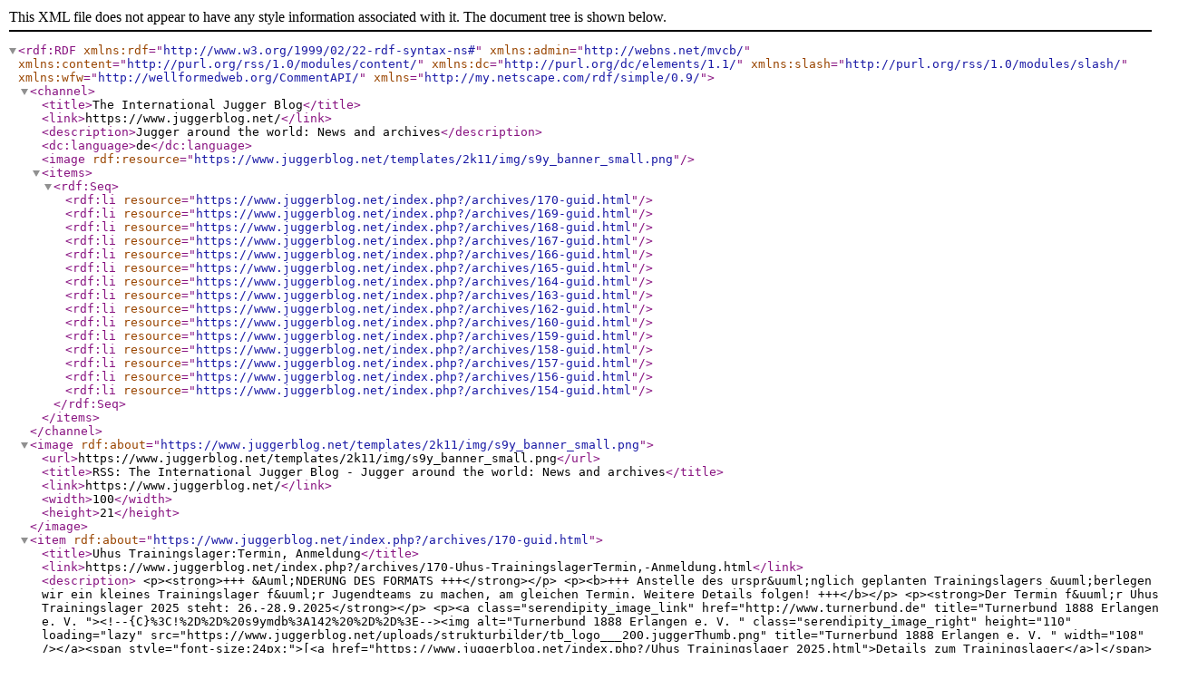

--- FILE ---
content_type: text/xml; charset=utf-8
request_url: https://www.juggerblog.net/index.php?/feeds/index.rss1
body_size: 7586
content:
<?xml version="1.0" encoding="utf-8" ?>

<rdf:RDF 
   xmlns:rdf="http://www.w3.org/1999/02/22-rdf-syntax-ns#"
   xmlns:admin="http://webns.net/mvcb/"
   xmlns:content="http://purl.org/rss/1.0/modules/content/"
   xmlns:dc="http://purl.org/dc/elements/1.1/"
   xmlns:slash="http://purl.org/rss/1.0/modules/slash/"
   xmlns:wfw="http://wellformedweb.org/CommentAPI/"
   xmlns="http://my.netscape.com/rdf/simple/0.9/">
<channel>
    <title>The International Jugger Blog</title>
    <link>https://www.juggerblog.net/</link>
    <description>Jugger around the world: News and archives</description>
    <dc:language>de</dc:language>

    <image rdf:resource="https://www.juggerblog.net/templates/2k11/img/s9y_banner_small.png" />

    <items>
      <rdf:Seq>
        <rdf:li resource="https://www.juggerblog.net/index.php?/archives/170-guid.html" />
        <rdf:li resource="https://www.juggerblog.net/index.php?/archives/169-guid.html" />
        <rdf:li resource="https://www.juggerblog.net/index.php?/archives/168-guid.html" />
        <rdf:li resource="https://www.juggerblog.net/index.php?/archives/167-guid.html" />
        <rdf:li resource="https://www.juggerblog.net/index.php?/archives/166-guid.html" />
        <rdf:li resource="https://www.juggerblog.net/index.php?/archives/165-guid.html" />
        <rdf:li resource="https://www.juggerblog.net/index.php?/archives/164-guid.html" />
        <rdf:li resource="https://www.juggerblog.net/index.php?/archives/163-guid.html" />
        <rdf:li resource="https://www.juggerblog.net/index.php?/archives/162-guid.html" />
        <rdf:li resource="https://www.juggerblog.net/index.php?/archives/160-guid.html" />
        <rdf:li resource="https://www.juggerblog.net/index.php?/archives/159-guid.html" />
        <rdf:li resource="https://www.juggerblog.net/index.php?/archives/158-guid.html" />
        <rdf:li resource="https://www.juggerblog.net/index.php?/archives/157-guid.html" />
        <rdf:li resource="https://www.juggerblog.net/index.php?/archives/156-guid.html" />
        <rdf:li resource="https://www.juggerblog.net/index.php?/archives/154-guid.html" />
      </rdf:Seq>
    </items>
</channel>

<image rdf:about="https://www.juggerblog.net/templates/2k11/img/s9y_banner_small.png">
    <url>https://www.juggerblog.net/templates/2k11/img/s9y_banner_small.png</url>
    <title>RSS: The International Jugger Blog - Jugger around the world: News and archives</title>
    <link>https://www.juggerblog.net/</link>
    <width>100</width>
    <height>21</height>
</image>


<item rdf:about="https://www.juggerblog.net/index.php?/archives/170-guid.html">
    <title>Uhus Trainingslager:Termin, Anmeldung</title>
    <link>https://www.juggerblog.net/index.php?/archives/170-Uhus-TrainingslagerTermin,-Anmeldung.html</link>
    <description>
    &lt;p&gt;&lt;strong&gt;+++ &amp;Auml;NDERUNG DES FORMATS +++&lt;/strong&gt;&lt;/p&gt;

&lt;p&gt;&lt;b&gt;+++ Anstelle des urspr&amp;uuml;nglich geplanten Trainingslagers &amp;uuml;berlegen wir ein kleines Trainingslager f&amp;uuml;r Jugendteams zu machen, am gleichen Termin. Weitere Details folgen! +++&lt;/b&gt;&lt;/p&gt;

&lt;p&gt;&lt;strong&gt;Der Termin f&amp;uuml;r Uhus Trainingslager 2025 steht: 26.-28.9.2025&lt;/strong&gt;&lt;/p&gt;

&lt;p&gt;&lt;a class=&quot;serendipity_image_link&quot; href=&quot;http://www.turnerbund.de&quot; title=&quot;Turnerbund 1888 Erlangen e. V. &quot;&gt;&lt;!--{C}%3C!%2D%2D%20s9ymdb%3A142%20%2D%2D%3E--&gt;&lt;img alt=&quot;Turnerbund 1888 Erlangen e. V. &quot; class=&quot;serendipity_image_right&quot; height=&quot;110&quot; loading=&quot;lazy&quot; src=&quot;https://www.juggerblog.net/uploads/strukturbilder/tb_logo___200.juggerThumb.png&quot; title=&quot;Turnerbund 1888 Erlangen e. V. &quot; width=&quot;108&quot; /&gt;&lt;/a&gt;&lt;span style=&quot;font-size:24px;&quot;&gt;[&lt;a href=&quot;https://www.juggerblog.net/index.php?/Uhus_Trainingslager_2025.html&quot;&gt;Details zum Trainingslager&lt;/a&gt;]&lt;/span&gt;&lt;/p&gt;

&lt;p&gt;&lt;span style=&quot;font-size:24px;&quot;&gt;[Anmeldung, Fragen, Vorschl&amp;auml;ge:&amp;#160;&lt;/span&gt;&lt;strong&gt;&lt;a href=&quot;https://www.juggerblog.net/index.php?/utl.html&quot;&gt;UTL-Kontaktformular&lt;/a&gt;&lt;/strong&gt;&lt;span style=&quot;font-size:24px;&quot;&gt;]&lt;/span&gt;&lt;/p&gt;

&lt;p&gt;Es gibt erste Details zum Programm! Siehe &lt;a href=&quot;http://www.juggerblog.net/index.php?/Uhus_Trainingslager_2025.html&quot;&gt;Infoseite&lt;/a&gt;.&lt;/p&gt;

&lt;p&gt;Ankunft ab Freitag, 26. September, 16 Uhr. Der Sportplatz kann da schon genutzt werden. Das Trainingslager beginnt offiziell am&amp;#160;Samstag Morgen und endet am Sonntag, 28. September, ca. 14 Uhr. Es findet auf dem Sportplatz des &lt;a href=&quot;http://turnerbund.de&quot;&gt;Turnerbund 1888 Erlangen e. V.&lt;/a&gt; statt. Umkleiden, Duschen sind am Platz vorhanden.&lt;br /&gt;
Es kann &lt;strong&gt;vor Ort auch gezeltet&lt;/strong&gt; werden!&lt;/p&gt;

&lt;p&gt;&lt;br /&gt;
&lt;strong&gt;Anmeldung bitte &lt;a href=&quot;https://www.juggerblog.net/index.php?/utl.html&quot;&gt;&amp;uuml;ber das UTL-Kontaktformular, gern auch Eure Themenw&amp;uuml;nsche und Referentenvorschl&amp;auml;ge&lt;/a&gt;. &lt;/strong&gt;Vorschl&amp;auml;ge gern auch &lt;a href=&quot;https://forum.jugger.org/viewtopic.php?t=9486&quot;&gt;im Forum&lt;/a&gt; oder auf dem Discord-Server Uhus Trainingslager!&lt;/p&gt;
 
    </description>

    <dc:publisher>The International Jugger Blog</dc:publisher>
    <dc:creator>nospam@example.com (Uhu)</dc:creator>
    <dc:subject>
    Deutschland, Turniere - Tournaments, </dc:subject>
    <dc:date>2025-02-21T11:19:00Z</dc:date>
    <wfw:comment>https://www.juggerblog.net/wfwcomment.php?cid=170</wfw:comment>
        <slash:comments>0</slash:comments>
        <wfw:commentRss>https://www.juggerblog.net/rss.php?version=1.0&amp;type=comments&amp;cid=170</wfw:commentRss>
    
    
</item>
<item rdf:about="https://www.juggerblog.net/index.php?/archives/169-guid.html">
    <title>Jugger in the Netherlands</title>
    <link>https://www.juggerblog.net/index.php?/archives/169-Jugger-in-the-Netherlands.html</link>
    <description>
    &lt;p&gt;We just received word from the&amp;#160;&amp;quot;Oranjes&amp;quot;/&amp;quot;Amsteljugger&amp;quot; in the Netherlands!&amp;#160;&lt;/p&gt;

&lt;p&gt;If you live over there and are keen on trying out some happy Jugger, come get some &lt;img src=&quot;https://www.juggerblog.net/plugins/serendipity_event_emoticate/img/emoticons/smile.png&quot; alt=&quot;:-)&quot; class=&quot;emoticon&quot; /&gt;&lt;/p&gt;

&lt;p&gt;&lt;a href=&quot;https://www.facebook.com/profile.php?id=100057620792814&amp;amp;locale=en_GB&quot;&gt;Amsteljugger facebook page&lt;/a&gt;&amp;#160;&lt;/p&gt;

&lt;p&gt;&lt;a href=&quot;https://www.facebook.com/groups/211091742340215?locale=en_GB&quot;&gt;Jugger in the Netherlands&amp;#160;facebook page&lt;/a&gt;&lt;/p&gt;
 
    </description>

    <dc:publisher>The International Jugger Blog</dc:publisher>
    <dc:creator>nospam@example.com (Uhu)</dc:creator>
    <dc:subject>
    Länder - countries, </dc:subject>
    <dc:date>2025-02-03T07:16:00Z</dc:date>
    <wfw:comment>https://www.juggerblog.net/wfwcomment.php?cid=169</wfw:comment>
        <slash:comments>0</slash:comments>
        <wfw:commentRss>https://www.juggerblog.net/rss.php?version=1.0&amp;type=comments&amp;cid=169</wfw:commentRss>
    
    
</item>
<item rdf:about="https://www.juggerblog.net/index.php?/archives/168-guid.html">
    <title>Uhus Trainingslager 2025 Datumsfindung</title>
    <link>https://www.juggerblog.net/index.php?/archives/168-Uhus-Trainingslager-2025-Datumsfindung.html</link>
    <description>
    &lt;p&gt;&lt;a class=&quot;serendipity_image_link&quot; href=&quot;http://www.turnerbund.de&quot; title=&quot;Turnerbund 1888 Erlangen e. V. &quot;&gt;&lt;!-- s9ymdb:142 --&gt;&lt;img alt=&quot;Turnerbund 1888 Erlangen e. V. &quot; class=&quot;serendipity_image_right&quot; height=&quot;110&quot; loading=&quot;lazy&quot; src=&quot;https://www.juggerblog.net/uploads/strukturbilder/tb_logo___200.juggerThumb.png&quot; title=&quot;Turnerbund 1888 Erlangen e. V. &quot; width=&quot;108&quot; /&gt;&lt;/a&gt;&lt;span style=&quot;font-size:24px;&quot;&gt;[&lt;a href=&quot;https://www.juggerblog.net/index.php?/Uhus_Trainingslager_2025.html&quot;&gt;Details zum Trainingslager&lt;/a&gt;]&lt;/span&gt;&lt;/p&gt;

&lt;p&gt;Nach f&amp;uuml;nf Jahren wird wieder ein Uhus Trainingslager stattfinden. Da Uhus Team in diesem Jahr Mitglied des &lt;a href=&quot;http://turnerbund.de&quot;&gt;Turnerbund 1888 e. V. &lt;/a&gt;geworden ist, k&amp;ouml;nnen wir das gro&amp;szlig;e Sportfeld nutzen.&lt;/p&gt;

&lt;p&gt;Das Programm wird &lt;a href=&quot;https://www.juggerblog.net/index.php?/utl2020.html&quot;&gt;&amp;auml;hnlich jenem 2020 sein&lt;/a&gt;: Trainingselemente, Sportmedizin, Juagendarbeit im Jugger. Das h&amp;auml;ngt auch davon ab, wer von Euch bereit ist, als Referent beim Trainingslager eine Einheit abzuhalten.&lt;/p&gt;

&lt;p&gt;Aber zuerst muss das Datum gefunden werden. Dazu brauchen wir Eure Stimme &lt;a href=&quot;https://forum.jugger.org/viewtopic.php?t=9486&quot;&gt;im Forum&lt;/a&gt; oder auf dem Discord-Server Uhus Trainingslager!&lt;/p&gt;

&lt;p&gt;&amp;#160;&lt;/p&gt;

&lt;p&gt;&amp;#160;&lt;/p&gt;
 
    </description>

    <dc:publisher>The International Jugger Blog</dc:publisher>
    <dc:creator>nospam@example.com (Uhu)</dc:creator>
    <dc:subject>
    </dc:subject>
    <dc:date>2025-01-31T16:14:00Z</dc:date>
    <wfw:comment>https://www.juggerblog.net/wfwcomment.php?cid=168</wfw:comment>
        <slash:comments>0</slash:comments>
        <wfw:commentRss>https://www.juggerblog.net/rss.php?version=1.0&amp;type=comments&amp;cid=168</wfw:commentRss>
    
    
</item>
<item rdf:about="https://www.juggerblog.net/index.php?/archives/167-guid.html">
    <title>Jugger Cards for training</title>
    <link>https://www.juggerblog.net/index.php?/archives/167-Jugger-Cards-for-training.html</link>
    <description>
    &lt;p&gt;&lt;a class=&quot;serendipity_image_link&quot; href=&quot;https://youtu.be/deAxSQ_adrs?si=eX-AB5PyBZ-Xx7ch&quot; title=&quot;Jugger Cards&quot;&gt;&lt;!-- s9ymdb:140 --&gt;&lt;img alt=&quot;Jugger Cards&quot; class=&quot;serendipity_image_right&quot; height=&quot;110&quot; loading=&quot;lazy&quot; src=&quot;https://www.juggerblog.net/uploads/jugger_cards.juggerThumb.jpg&quot; title=&quot;Jugger Cards&quot; width=&quot;110&quot; /&gt;&lt;/a&gt;There are Jugger cards for team training available for free on&amp;#160;the&amp;#160; &amp;quot;&lt;a href=&quot;https://www.juggerblog.net/index.php?/free_graphics.html&quot;&gt;Graphics Resources&lt;/a&gt;&amp;quot; page now! It&amp;#39;s just a quick first sketch, but it does it&amp;#39;s job. Watch &lt;a href=&quot;https://youtu.be/deAxSQ_adrs?si=eX-AB5PyBZ-Xx7ch&quot;&gt;the YouTube video&lt;/a&gt; about how we use them at our training.&amp;#160;&lt;/p&gt;

&lt;p&gt;You are welcome to leave your suggestions and some lines about your own training card system&amp;#160;in the comments.&lt;/p&gt;

&lt;p&gt;&lt;em&gt;Note: The link in the picture leads to the instructional YouTube video.&lt;/em&gt;&lt;/p&gt;
 
    </description>

    <dc:publisher>The International Jugger Blog</dc:publisher>
    <dc:creator>nospam@example.com (Uhu)</dc:creator>
    <dc:subject>
    Sonstiges - Miscellaneous, </dc:subject>
    <dc:date>2024-01-24T10:18:00Z</dc:date>
    <wfw:comment>https://www.juggerblog.net/wfwcomment.php?cid=167</wfw:comment>
        <slash:comments>0</slash:comments>
        <wfw:commentRss>https://www.juggerblog.net/rss.php?version=1.0&amp;type=comments&amp;cid=167</wfw:commentRss>
    
    
</item>
<item rdf:about="https://www.juggerblog.net/index.php?/archives/166-guid.html">
    <title>Lesefassung des Jugger-Regelwerks (ohne &quot;Genderstern&quot;)</title>
    <link>https://www.juggerblog.net/index.php?/archives/166-Lesefassung-des-Jugger-Regelwerks-ohne-Genderstern.html</link>
    <description>
    &lt;p&gt;&lt;!-- s9ymdb:139 --&gt;&lt;a href=&quot;https://www.juggerblog.net/index.php?/archives/139-International-Jugger-rulebooks.html&quot;&gt;&lt;img alt=&quot;Jugger-Regelwerk im Standardgenus&quot; class=&quot;serendipity_image_right&quot; src=&quot;https://www.juggerblog.net/uploads/gendern_jugger_regelwerk.jpg&quot; style=&quot;padding:5px; width:150px&quot; /&gt;&lt;/a&gt;Das Jugger-Regelwerk wird seit 2021 mit dem &quot;Genderstern&quot; entsprechend Abstimmungsergebnis gegendert. Eine&amp;#160; Genderstern-Fassung dürfte jedoch die Lesbarkeit und somit das Verständnis für Jüngere, Einwanderer und anderweitig sprachlich weniger Versierte&amp;#160;erheblich erschweren.&lt;/p&gt;

&lt;p&gt;Daher wird hier eine inoffizielle, aber abgesehen von der Schreibweise inhaltsgleiche Fassung im &lt;em&gt;Genus commune&lt;/em&gt; (genderneutrales&amp;#160;Standardgenus, vulgo &lt;em&gt;Maskulinum&lt;/em&gt;) zur Verfügung gestellt.&lt;/p&gt;

&lt;p&gt;[ &lt;a href=&quot;https://www.dropbox.com/scl/fi/m0z808mtlw493bc8bleqf/de_Juggerregelwerk_standardgenus_62.pdf?rlkey=xa6ck6sc31bx9yorv3qxdqza0&amp;amp;dl=0&quot;&gt;PDF-Download via Dropbox&lt;/a&gt; ]&lt;/p&gt;

&lt;p&gt;[ &lt;a href=&quot;https://www.juggerblog.net/index.php?/archives/139-International-Jugger-rulebooks.html&quot;&gt;In der Liste der internationalen Regelwerke&lt;/a&gt; ]&lt;/p&gt;

&lt;p&gt;&lt;!-- s9ymdb:138 --&gt;&lt;/p&gt;
 
    </description>

    <dc:publisher>The International Jugger Blog</dc:publisher>
    <dc:creator>nospam@example.com (Uhu)</dc:creator>
    <dc:subject>
    Regeln - Rules, </dc:subject>
    <dc:date>2023-10-25T08:18:00Z</dc:date>
    <wfw:comment>https://www.juggerblog.net/wfwcomment.php?cid=166</wfw:comment>
        <slash:comments>0</slash:comments>
        <wfw:commentRss>https://www.juggerblog.net/rss.php?version=1.0&amp;type=comments&amp;cid=166</wfw:commentRss>
    
    
</item>
<item rdf:about="https://www.juggerblog.net/index.php?/archives/165-guid.html">
    <title>Mediziner-Gruppe auf Turnieren / Medics on Tournaments: Ordo physicorum</title>
    <link>https://www.juggerblog.net/index.php?/archives/165-Mediziner-Gruppe-auf-Turnieren-Medics-on-Tournaments-Ordo-physicorum.html</link>
    <description>
    &lt;p&gt;Nachdem Sanis auf Turnieren nur das Nötigste tun (müssen), es aber mit Zerrungen, Muskelkrämpfen oder auch einfach Unsicherheit bei Beschwerden durchaus darüber hinaus Bedarf&amp;#160;gibt, würde ich gerne mal nachhören, wer von Euch mit medizinischem Hintergrund dabei wäre, sich als solcher auf Turnieren zu erkennen zu geben -- mittels (schicker Name muss sein, ist ja klar) des&amp;#160;&lt;em&gt;Ordo physicorum&lt;/em&gt;. Nach dem Motto: &lt;em&gt;&quot;Ich bin in bestimmten medizinischen Bereichen kompetent, Ihr könnt mich gern&amp;#160;fragen, wenn Ihr entsprechende Beschwerden habt&quot;.&amp;#160;&lt;/em&gt;&lt;/p&gt;

&lt;p&gt;&lt;em&gt;In English:&lt;/em&gt;&amp;#160;Currently, I am working on founding a nation-wide &quot;tournament medics&quot; group. Folks who are competent in different areas of health may &quot;advertise&quot; that through membership, at tournaments and so be visible as advisers if players are in need (from sprung ankles to muscular pain and such). They are no replacement for standard paramedics!&lt;br /&gt;
Could be interesting on an international level as well.&amp;#160;I think YouTube does do automatic translations for subs (well does it?).&lt;/p&gt;

&lt;p&gt;⇒ YouTube:&amp;#160;&lt;a href=&quot;https://youtu.be/Z5g2mjfGJuo?si=08f6k2MVMQvzgSbD&quot;&gt;Vorstellungsvideo&lt;/a&gt;&lt;/p&gt;

&lt;p&gt;⇒ &lt;a href=&quot;https://forum.jugger.org/viewtopic.php?f=6&amp;amp;t=9339&quot;&gt;Text im&amp;#160; Forum mit Charta&lt;/a&gt;&lt;/p&gt;

&lt;p&gt;&lt;!-- s9ymdb:137 --&gt;&lt;a href=&quot;https://youtu.be/Z5g2mjfGJuo?si=08f6k2MVMQvzgSbD&quot;&gt;&lt;img alt=&quot;ordo physicorum [jugger]&quot; class=&quot;serendipity_image_center&quot; src=&quot;https://www.juggerblog.net/uploads/ordo_physicorum_jugger_2.jpg&quot; style=&quot;width:80%&quot; /&gt;&lt;/a&gt;&lt;/p&gt;
 
    </description>

    <dc:publisher>The International Jugger Blog</dc:publisher>
    <dc:creator>nospam@example.com (Uhu)</dc:creator>
    <dc:subject>
    Sonstiges - Miscellaneous, Videos, </dc:subject>
    <dc:date>2023-09-15T08:13:00Z</dc:date>
    <wfw:comment>https://www.juggerblog.net/wfwcomment.php?cid=165</wfw:comment>
        <slash:comments>0</slash:comments>
        <wfw:commentRss>https://www.juggerblog.net/rss.php?version=1.0&amp;type=comments&amp;cid=165</wfw:commentRss>
    
    
</item>
<item rdf:about="https://www.juggerblog.net/index.php?/archives/164-guid.html">
    <title>German Jugger Association forming: Membership, Organizational Chart  </title>
    <link>https://www.juggerblog.net/index.php?/archives/164-German-Jugger-Association-forming-Membership,-Organizational-Chart.html</link>
    <description>
    &lt;a class=&quot;serendipity_image_link&quot; href=&quot;https://www.dropbox.com/s/mmlh4euexyuozyo/2303_verbandsflyer.pdf?dl=0&quot; title=&quot;Deutscher Jugger-Sportverband&quot;&gt;&lt;!-- s9ymdb:134 --&gt;&lt;/a&gt;&lt;a class=&quot;serendipity_image_link&quot; href=&quot;https://www.dropbox.com/s/mmlh4euexyuozyo/2303_verbandsflyer.pdf?dl=0&quot; title=&quot;Deutscher Juggersport-Verband&quot;&gt;&lt;!-- s9ymdb:134 --&gt;&lt;img alt=&quot;Deutscher Juggersport-Verband&quot; class=&quot;serendipity_image_center&quot; src=&quot;https://www.juggerblog.net/uploads/2303_Verbandsgruendung.png&quot; style=&quot;width:400px&quot; title=&quot;Deutscher Juggersport-Verband&quot; /&gt;&lt;/a&gt;

&lt;p&gt;In their latest newsletter, the Deutscher Juggersport-Verband DJSV (working title; German Sports Jugger Association) &quot;launch group&quot; has published more detailed information on the association&#039;s goals and the different models to become a member, both as a real person as as a club.&lt;br /&gt;
Note that all this is a draft and a suggestion for the founding meeting done by the group, which still has to take place in the nearer future.&lt;/p&gt;

&lt;p&gt;&lt;a href=&quot;https://www.dropbox.com/s/mmlh4euexyuozyo/2303_verbandsflyer.pdf?dl=0&quot;&gt;Download the PDF&lt;/a&gt; via Dropbox with more details plus an organizational chart.&lt;/p&gt;
 
    </description>

    <dc:publisher>The International Jugger Blog</dc:publisher>
    <dc:creator>nospam@example.com (Uhu)</dc:creator>
    <dc:subject>
    Deutschland, Sonstiges - Miscellaneous, </dc:subject>
    <dc:date>2023-03-09T06:49:00Z</dc:date>
    <wfw:comment>https://www.juggerblog.net/wfwcomment.php?cid=164</wfw:comment>
        <slash:comments>0</slash:comments>
        <wfw:commentRss>https://www.juggerblog.net/rss.php?version=1.0&amp;type=comments&amp;cid=164</wfw:commentRss>
    
    
</item>
<item rdf:about="https://www.juggerblog.net/index.php?/archives/163-guid.html">
    <title>Jugger Rules in 5 Minutes Video: International Versions</title>
    <link>https://www.juggerblog.net/index.php?/archives/163-Jugger-Rules-in-5-Minutes-Video-International-Versions.html</link>
    <description>
    &lt;p&gt;The Jugger Rules in 5 Minutes as videos on YouTube&amp;#160; in &lt;a href=&quot;https://youtu.be/-TySIiOnIZA&quot;&gt;English&lt;/a&gt;, &lt;a href=&quot;https://youtu.be/Lq2BzTlGoD8&quot;&gt;German&lt;/a&gt;, &lt;a href=&quot;https://youtu.be/jP60OLpzaP0&quot;&gt;Spanish&lt;/a&gt;, &lt;a href=&quot;https://youtu.be/c--WE_XMP4g&quot;&gt;French&lt;/a&gt;, and &lt;a href=&quot;https://youtu.be/jsI7qaOdZYs&quot;&gt;Basque&lt;/a&gt;, at the &lt;a href=&quot;http://www.youtube.com/@Jugger_Coach&quot;&gt;Jugger Coach – Uhus Tutorials channel&lt;/a&gt;.&lt;/p&gt;

&lt;p&gt;&lt;!-- s9ymdb:129 --&gt;&lt;!-- s9ymdb:129 --&gt;&lt;a href=&quot;https://youtu.be/-TySIiOnIZA&quot;&gt;&lt;img alt=&quot;Jugger Rules English&quot; class=&quot;serendipity_image_left&quot; src=&quot;https://www.juggerblog.net/uploads/uhusillus/juggerrules_title_en_300.jpg&quot; style=&quot;border-style:solid; border-width:1px; margin:5px; width:300px&quot; title=&quot;Jugger Rules English&quot; /&gt;&lt;/a&gt;&lt;!-- s9ymdb:131 --&gt;&lt;a href=&quot;https://youtu.be/Lq2BzTlGoD8&quot;&gt;&lt;img alt=&quot;Jugger-Regeln Deutsch&quot; class=&quot;serendipity_image_left&quot; src=&quot;https://www.juggerblog.net/uploads/uhusillus/juggerregeln_titel_de_300.jpg&quot; style=&quot;border-style:solid; border-width:1px; margin:5px; width:300px&quot; title=&quot;Jugger-Regeln Deutsch&quot; /&gt;&lt;/a&gt;&lt;!-- s9ymdb:133 --&gt;&lt;a href=&quot;https://youtu.be/jP60OLpzaP0&quot;&gt;&lt;img alt=&quot;Reglas del Jugger en Castellano&quot; class=&quot;serendipity_image_left&quot; src=&quot;https://www.juggerblog.net/uploads/uhusillus/reglasdeljugger_5minuten_castellano_300.jpg&quot; style=&quot;border-style:solid; border-width:1px; margin:5px; width:300px&quot; title=&quot;Reglas del Jugger en Castellano&quot; /&gt;&lt;/a&gt;&lt;!-- s9ymdb:130 --&gt;&lt;a href=&quot;https://youtu.be/c--WE_XMP4g&quot;&gt;&lt;img alt=&quot;Régle du Jugger au Francais&quot; class=&quot;serendipity_image_left&quot; src=&quot;https://www.juggerblog.net/uploads/uhusillus/jugger_regeln5min_fr_300.jpg&quot; style=&quot;border-style:solid; border-width:1px; margin:5px; width:300px&quot; title=&quot;Régle du Jugger au Francais&quot; /&gt;&lt;/a&gt;&lt;!-- s9ymdb:132 --&gt;&lt;a href=&quot;https://youtu.be/jsI7qaOdZYs&quot;&gt;&lt;img alt=&quot;Jugger Arauak&quot; class=&quot;serendipity_image_left&quot; src=&quot;https://www.juggerblog.net/uploads/uhusillus/jugger_arauak_euskera_300.jpg&quot; style=&quot;border-style:solid; border-width:1px; margin:5px; width:300px&quot; title=&quot;Jugger Arauak&quot; /&gt;&lt;/a&gt;&lt;/p&gt;
 
    </description>

    <dc:publisher>The International Jugger Blog</dc:publisher>
    <dc:creator>nospam@example.com (Uhu)</dc:creator>
    <dc:subject>
    Regeln - Rules, </dc:subject>
    <dc:date>2023-02-10T09:56:00Z</dc:date>
    <wfw:comment>https://www.juggerblog.net/wfwcomment.php?cid=163</wfw:comment>
        <slash:comments>0</slash:comments>
        <wfw:commentRss>https://www.juggerblog.net/rss.php?version=1.0&amp;type=comments&amp;cid=163</wfw:commentRss>
    
    
</item>
<item rdf:about="https://www.juggerblog.net/index.php?/archives/162-guid.html">
    <title>Deutsches Juggerregelwerk als Hörbuch</title>
    <link>https://www.juggerblog.net/index.php?/archives/162-Deutsches-Juggerregelwerk-als-Hoerbuch.html</link>
    <description>
    &lt;p&gt;The German Jugger Rules as an audiobook! Yet only in German.&lt;/p&gt;

&lt;p&gt;Das deutsche Juggerregelwerk von 2021 gibt es jetzt als Audiobuch!&lt;/p&gt;

&lt;p&gt;&lt;!-- s9ymdb:125 --&gt;&lt;a href=&quot;https://youtu.be/XPcZFw7v1iY&quot;&gt;&lt;img alt=&quot;Juggerregelwerk Hörbuch auf YouTube&quot; class=&quot;serendipity_image_center&quot; src=&quot;https://www.juggerblog.net/uploads/rulebooks/juggerregelwerk_hoerbuch.jpg&quot; /&gt;&lt;/a&gt;Das &lt;a href=&quot;https://youtu.be/XPcZFw7v1iY&quot;&gt;Hörbuch auf Youtube&lt;/a&gt;.&lt;/p&gt;

&lt;p&gt;Die mp3-Version steht &lt;a href=&quot;https://www.dropbox.com/s/kdqg46lwgatv1v0/Juggerregelwerk_2021_Hoerbuch.zip?dl=0&quot;&gt;hier zum Download&lt;/a&gt; (via Dropbox).&lt;/p&gt;

&lt;p&gt;&amp;#160;&lt;/p&gt;
 
    </description>

    <dc:publisher>The International Jugger Blog</dc:publisher>
    <dc:creator>nospam@example.com (Uhu)</dc:creator>
    <dc:subject>
    Deutschland, Regeln - Rules, </dc:subject>
    <dc:date>2022-11-22T17:02:00Z</dc:date>
    <wfw:comment>https://www.juggerblog.net/wfwcomment.php?cid=162</wfw:comment>
        <slash:comments>0</slash:comments>
        <wfw:commentRss>https://www.juggerblog.net/rss.php?version=1.0&amp;type=comments&amp;cid=162</wfw:commentRss>
    
    
</item>
<item rdf:about="https://www.juggerblog.net/index.php?/archives/160-guid.html">
    <title>Jugger Rulebook Archives Update 2022</title>
    <link>https://www.juggerblog.net/index.php?/archives/160-Jugger-Rulebook-Archives-Update-2022.html</link>
    <description>
    &lt;p&gt;&lt;a class=&quot;serendipity_image_link&quot; href=&quot;https://www.juggerblog.net/index.php?/archives/139-International-Jugger-rulebooks.html&quot; title=&quot;International Jugger Rulebooks Archive&quot;&gt;&lt;img alt=&quot;International Jugger Rulebooks Archive&quot; class=&quot;serendipity_image_center&quot; src=&quot;https://www.juggerblog.net/uploads/int_regelwerke_sammlung.juggerThumb.jpg&quot; style=&quot;float:right; width:110px&quot; title=&quot;International Jugger Rulebooks Archive&quot; /&gt;&lt;/a&gt;Please drop us your updated Jugger rulebooks for the&amp;#160;&lt;a href=&quot;https://www.juggerblog.net/index.php?/archives/139-International-Jugger-rulebooks.html&quot;&gt;International Jugger Rulebook Archive&lt;/a&gt;. First has&amp;#160;been &lt;a href=&quot;https://jugger.se&quot;&gt;Svenska Juggerförbundet&lt;/a&gt; with their &lt;a href=&quot;https://www.juggerblog.net/index.php?/archives/139-International-Jugger-rulebooks.html&quot;&gt;Swedish Jugger Rulebook v. 2.1&lt;/a&gt;, now also available in English!&amp;#160;&lt;/p&gt;

&lt;p&gt;If your country has updated their rules as well, please&amp;#160;&lt;a href=&quot;https://www.juggerblog.net/index.php?/ijb_pidgeon.html&quot;&gt;drop us a link to the PDF*&amp;#160;so that we can keep&amp;#160;the archives updated&lt;/a&gt;. Thanks!&amp;#160;&lt;/p&gt;

&lt;p&gt;&lt;em&gt;*) Usage terms: Creative Commons or explicidly allowed to use for archive reasons by the IJB, of course&lt;/em&gt;&lt;/p&gt;
 
    </description>

    <dc:publisher>The International Jugger Blog</dc:publisher>
    <dc:creator>nospam@example.com (Uhu)</dc:creator>
    <dc:subject>
    Regeln - Rules, </dc:subject>
    <dc:date>2022-01-12T08:32:00Z</dc:date>
    <wfw:comment>https://www.juggerblog.net/wfwcomment.php?cid=160</wfw:comment>
        <slash:comments>0</slash:comments>
        <wfw:commentRss>https://www.juggerblog.net/rss.php?version=1.0&amp;type=comments&amp;cid=160</wfw:commentRss>
    
    
</item>
<item rdf:about="https://www.juggerblog.net/index.php?/archives/159-guid.html">
    <title>How-To Refereeing, Jugger Chain History </title>
    <link>https://www.juggerblog.net/index.php?/archives/159-How-To-Refereeing,-Jugger-Chain-History.html</link>
    <description>
    &lt;p&gt;A video on the history of the&amp;#160; Jugger chain and why it evolved as it did, as well as one about the &lt;a href=&quot;https://youtu.be/H3Vgz-hpWTc&quot;&gt;German Refereeing Rules and Best Practice&lt;/a&gt;, are live now:&amp;#160;&lt;/p&gt;

&lt;p&gt;&lt;br /&gt;
&lt;iframe
                                width=&quot;560&quot;
                                height=&quot;315&quot;
                                src=&quot;https://www.youtube-nocookie.com/embed/gomR3JXKJoA&quot;
                                srcdoc=&quot;&lt;style&gt;*{padding:0;margin:0;overflow:hidden}html,body{height:100%}img,span{position:absolute;width:100%;height:auto;top:0;bottom:0;margin:auto}span{height:1.5em;text-align:center;font:48px/1.5 sans-serif;color:white;text-shadow:0 0 0.5em black}&lt;/style&gt;&lt;a href=https://www.youtube-nocookie.com/embed/gomR3JXKJoA?autoplay=1&gt;&lt;img width=560 height=420 loading=lazy src=https://www.juggerblog.net/index.php?/plugin/lazyoutubefetch_gomR3JXKJoA&gt;&lt;span&gt;▶&lt;/span&gt;&lt;/a&gt;&quot;
                                frameborder=&quot;0&quot;
                                allow=&quot;accelerometer; autoplay; encrypted-media; gyroscope; picture-in-picture&quot;
                                allowfullscreen
                                &gt;&lt;/iframe&gt;&lt;iframe
                                width=&quot;560&quot;
                                height=&quot;315&quot;
                                src=&quot;https://www.youtube-nocookie.com/embed/H3Vgz-hpWTc&quot;
                                srcdoc=&quot;&lt;style&gt;*{padding:0;margin:0;overflow:hidden}html,body{height:100%}img,span{position:absolute;width:100%;height:auto;top:0;bottom:0;margin:auto}span{height:1.5em;text-align:center;font:48px/1.5 sans-serif;color:white;text-shadow:0 0 0.5em black}&lt;/style&gt;&lt;a href=https://www.youtube-nocookie.com/embed/H3Vgz-hpWTc?autoplay=1&gt;&lt;img width=560 height=420 loading=lazy src=https://www.juggerblog.net/index.php?/plugin/lazyoutubefetch_H3Vgz-hpWTc&gt;&lt;span&gt;▶&lt;/span&gt;&lt;/a&gt;&quot;
                                frameborder=&quot;0&quot;
                                allow=&quot;accelerometer; autoplay; encrypted-media; gyroscope; picture-in-picture&quot;
                                allowfullscreen
                                &gt;&lt;/iframe&gt;&lt;/p&gt;
 
    </description>

    <dc:publisher>The International Jugger Blog</dc:publisher>
    <dc:creator>nospam@example.com (Uhu)</dc:creator>
    <dc:subject>
    History, Regeln - Rules, Videos, </dc:subject>
    <dc:date>2022-01-03T09:12:00Z</dc:date>
    <wfw:comment>https://www.juggerblog.net/wfwcomment.php?cid=159</wfw:comment>
        <slash:comments>0</slash:comments>
        <wfw:commentRss>https://www.juggerblog.net/rss.php?version=1.0&amp;type=comments&amp;cid=159</wfw:commentRss>
    
    
</item>
<item rdf:about="https://www.juggerblog.net/index.php?/archives/158-guid.html">
    <title>Rulebook archive updated</title>
    <link>https://www.juggerblog.net/index.php?/archives/158-Rulebook-archive-updated.html</link>
    <description>
    &lt;p&gt;&lt;a class=&quot;serendipity_image_link&quot; href=&quot;https://www.juggerblog.net/index.php?/archives/139-International-Jugger-rulebooks.html&quot; title=&quot;International Jugger Rulebooks Archive&quot;&gt;&lt;!-- s9ymdb:60 --&gt;&lt;img alt=&quot;International Jugger Rulebooks Archive&quot; class=&quot;serendipity_image_center&quot; src=&quot;https://www.juggerblog.net/uploads/int_regelwerke_sammlung.juggerThumb.jpg&quot; style=&quot;float:right; width:110px&quot; title=&quot;International Jugger Rulebooks Archive&quot; /&gt;&lt;/a&gt;The &lt;a href=&quot;https://www.juggerblog.net/index.php?/archives/139-International-Jugger-rulebooks.html&quot;&gt;International Jugger Rulebook Archive&lt;/a&gt; has been updated with the most current versions, like &lt;a href=&quot;https://www.juggerblog.net/index.php?/archives/139-International-Jugger-rulebooks.html&quot;&gt;the German Jugger Rulebook 2021 and the&amp;#160; Swedish Rulebook v. 2&lt;/a&gt;.&amp;#160;&lt;/p&gt;

&lt;p&gt;If your country has updated their rules as well, please &lt;a href=&quot;https://www.juggerblog.net/index.php?/ijb_pidgeon.html&quot;&gt;drop us a link to the PDF*&amp;#160;so that we can keep&amp;#160;the archives updated&lt;/a&gt;. Thanks!&amp;#160;&lt;/p&gt;

&lt;p&gt;&lt;em&gt;*) Usage terms: Creative Commons or explicidly allowed to use for archive reasons by the IJB, of course&lt;/em&gt;&lt;/p&gt;
 
    </description>

    <dc:publisher>The International Jugger Blog</dc:publisher>
    <dc:creator>nospam@example.com (Uhu)</dc:creator>
    <dc:subject>
    Regeln - Rules, </dc:subject>
    <dc:date>2021-08-07T09:41:00Z</dc:date>
    <wfw:comment>https://www.juggerblog.net/wfwcomment.php?cid=158</wfw:comment>
        <slash:comments>0</slash:comments>
        <wfw:commentRss>https://www.juggerblog.net/rss.php?version=1.0&amp;type=comments&amp;cid=158</wfw:commentRss>
    
    
</item>
<item rdf:about="https://www.juggerblog.net/index.php?/archives/157-guid.html">
    <title>Jugger-Visitenkarten für den Druck (Download)</title>
    <link>https://www.juggerblog.net/index.php?/archives/157-Jugger-Visitenkarten-fuer-den-Druck-Download.html</link>
    <description>
    &lt;p&gt;&lt;em&gt;This is about German templates for Jugger cards.&lt;/em&gt;&lt;/p&gt;

&lt;p&gt;&lt;!-- s9ymdb:114 --&gt;&lt;img alt=&quot;Jugger-Visitenkarten Vorlage&quot; class=&quot;serendipity_image_right&quot; src=&quot;https://www.juggerblog.net/uploads/uhusillus/jugger_visitenkarten_photo.juggerThumb.jpg&quot; style=&quot;width:110px&quot; title=&quot;Jugger-Visitenkarten Vorlage&quot; /&gt;Leute gucken Euch interessiert beim Training zu? Ihr erzählt Freunden von Jugger, sie vergessen aber zu schnell, was das nochmal gewesen ist?&lt;/p&gt;

&lt;p&gt;Um Interessierten etwas in die Hand drücken zu können, mit dem sie sich schnell und einfach über Jugger informieren können, habe ich 4-seitige Visitenkarten gemacht: Sie lassen sich einfach einstecken, verknicken nicht so leicht und nehmen keinen Platz weg. Trotzdem bieten sie viel Information.&lt;br /&gt;
Die vorliegenden Versionen habe ich für die Jugger-Gemeinschaft angepasst.&amp;#160;&lt;/p&gt;

&lt;h2&gt;Varianten&lt;/h2&gt;

&lt;p&gt;&lt;em&gt;Variante a. &lt;/em&gt;QR-Code zu dem 5-Minuten-Regelerklärvideo&lt;br /&gt;
&lt;em&gt;Variante b.&lt;/em&gt; Blanco zum einkleben/schreiben Eurer eigenen Trainingszeiten, Webadresse usw.&lt;br /&gt;
Beide Varianten bieten auf der Rückseite unten ein aufgehelltes Feld für Eure Kontaktdaten.&lt;/p&gt;

&lt;p&gt;&lt;strong&gt;[&lt;a href=&quot;https://www.dropbox.com/s/a4xjqerq7gy1aof/jugger_visitenkaren.zip?dl=0&quot;&gt;Download (ZIP-Archiv mit 2 druckfähigen PDFs)&lt;/a&gt;]&lt;/strong&gt;&lt;/p&gt;
 &lt;a class=&quot;block_level&quot; href=&quot;https://www.juggerblog.net/index.php?/archives/157-Jugger-Visitenkarten-fuer-den-Druck-Download.html#extended&quot;&gt;&quot;Jugger-Visitenkarten für den Druck (Download)&quot; vollständig lesen&lt;/a&gt;
    </description>

    <dc:publisher>The International Jugger Blog</dc:publisher>
    <dc:creator>nospam@example.com (Uhu)</dc:creator>
    <dc:subject>
    Sonstiges - Miscellaneous, </dc:subject>
    <dc:date>2021-06-04T08:49:00Z</dc:date>
    <wfw:comment>https://www.juggerblog.net/wfwcomment.php?cid=157</wfw:comment>
        <slash:comments>0</slash:comments>
        <wfw:commentRss>https://www.juggerblog.net/rss.php?version=1.0&amp;type=comments&amp;cid=157</wfw:commentRss>
    
    
</item>
<item rdf:about="https://www.juggerblog.net/index.php?/archives/156-guid.html">
    <title>&quot;How to Start Your Jugger Team&quot; Video Tutorial-101 </title>
    <link>https://www.juggerblog.net/index.php?/archives/156-How-to-Start-Your-Jugger-Team-Video-Tutorial-101.html</link>
    <description>
    &lt;p&gt;&lt;strong&gt;Unsure about how to get a Jugger team going at your place?&lt;/strong&gt;&amp;#160;Don&#039;t worry-- help is on it&#039;s way!&lt;/p&gt;

&lt;p&gt;Uhus Tutorials has just published &lt;a href=&quot;https://youtu.be/YUux9tX0g8A&quot;&gt;a condensed video about the&amp;#160; basics of founding a Jugger group,&lt;/a&gt; with recommendations on how to find new players, make spars, get in touch with the&amp;#160; world&#039;s Jugger community and much more. &lt;a href=&quot;https://youtu.be/YUux9tX0g8A&quot;&gt;Watch it on YouTube&lt;/a&gt; and &lt;a href=&quot;https://www.juggerblog.net/index.php?/start_a_team.html&quot;&gt;visit&amp;#160;our &quot;How to Start&quot; checklist at the&amp;#160; IJB&lt;/a&gt;.&lt;/p&gt;

&lt;p&gt;&lt;iframe
                                width=&quot;560&quot;
                                height=&quot;315&quot;
                                src=&quot;https://www.youtube-nocookie.com/embed/YUux9tX0g8A&quot;
                                srcdoc=&quot;&lt;style&gt;*{padding:0;margin:0;overflow:hidden}html,body{height:100%}img,span{position:absolute;width:100%;height:auto;top:0;bottom:0;margin:auto}span{height:1.5em;text-align:center;font:48px/1.5 sans-serif;color:white;text-shadow:0 0 0.5em black}&lt;/style&gt;&lt;a href=https://www.youtube-nocookie.com/embed/YUux9tX0g8A?autoplay=1&gt;&lt;img width=560 height=420 loading=lazy src=https://www.juggerblog.net/index.php?/plugin/lazyoutubefetch_YUux9tX0g8A&gt;&lt;span&gt;▶&lt;/span&gt;&lt;/a&gt;&quot;
                                frameborder=&quot;0&quot;
                                allow=&quot;accelerometer; autoplay; encrypted-media; gyroscope; picture-in-picture&quot;
                                allowfullscreen
                                &gt;&lt;/iframe&gt;&lt;/p&gt;
 
    </description>

    <dc:publisher>The International Jugger Blog</dc:publisher>
    <dc:creator>nospam@example.com (Uhu)</dc:creator>
    <dc:subject>
    </dc:subject>
    <dc:date>2021-04-03T07:15:00Z</dc:date>
    <wfw:comment>https://www.juggerblog.net/wfwcomment.php?cid=156</wfw:comment>
        <slash:comments>0</slash:comments>
        <wfw:commentRss>https://www.juggerblog.net/rss.php?version=1.0&amp;type=comments&amp;cid=156</wfw:commentRss>
    
    
</item>
<item rdf:about="https://www.juggerblog.net/index.php?/archives/154-guid.html">
    <title>German Jugger Association is forming</title>
    <link>https://www.juggerblog.net/index.php?/archives/154-German-Jugger-Association-is-forming.html</link>
    <description>
    &lt;p&gt;Germany has been the very first country where Jugger has evolved into real-world sports. Yet until today, there is no assocation of any kind which would stand for Jugger in Germany; instead, we have the&amp;#160;rulekeeper comittee, a Jugger League council, local&amp;#160;league councils,&amp;#160;and the German forums.&amp;#160;&lt;/p&gt;

&lt;p&gt;Recently, the discussions from 2011 about whether or not to form an association&amp;#160;has come up again, accompanied by a survey, and kindled -- finally -- the forming of a national association. Nothing is set yet, but talks are intensifying.&lt;/p&gt;

&lt;p&gt;Read more &lt;a href=&quot;https://jugger.de/news/jugger-sport-verband/&quot;&gt;at the jugger.de blog&lt;/a&gt;&amp;#160;(in German).&amp;#160;&lt;/p&gt;
 
    </description>

    <dc:publisher>The International Jugger Blog</dc:publisher>
    <dc:creator>nospam@example.com (Uhu)</dc:creator>
    <dc:subject>
    Regeln - Rules, </dc:subject>
    <dc:date>2021-03-29T18:05:00Z</dc:date>
    <wfw:comment>https://www.juggerblog.net/wfwcomment.php?cid=154</wfw:comment>
        <slash:comments>0</slash:comments>
        <wfw:commentRss>https://www.juggerblog.net/rss.php?version=1.0&amp;type=comments&amp;cid=154</wfw:commentRss>
    
    
</item>

</rdf:RDF>

